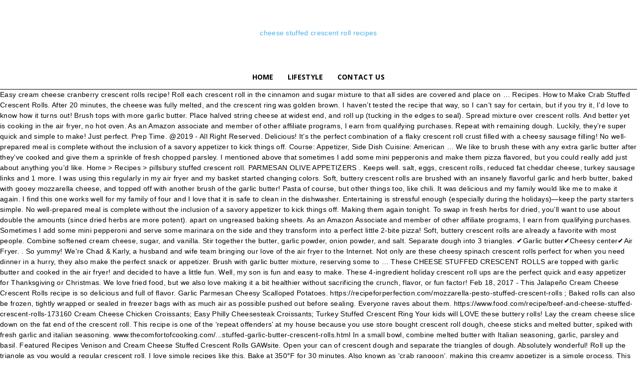

--- FILE ---
content_type: text/html; charset=UTF-8
request_url: https://www.novafase.ind.br/kraft-mayo-hamw/4c4df7-cheese-stuffed-crescent-roll-recipes
body_size: 11445
content:
<!DOCTYPE html>
<html lang="en"> 
<head>
<title>cheese stuffed crescent roll recipes</title>
<meta charset="utf-8"/>
<meta content="width=device-width, initial-scale=1.0" name="viewport"/>
<link href="https://fonts.googleapis.com/css?family=Poppins%3A400%2C700%7COpen+Sans%3A400%2C600%2C700%7CRoboto%3A400%2C500%2C700&amp;display=swap&amp;ver=10.3.2" id="google-fonts-style-css" media="all" rel="stylesheet" type="text/css"/>
<style rel="stylesheet" type="text/css">.has-drop-cap:not(:focus):first-letter{float:left;font-size:8.4em;line-height:.68;font-weight:100;margin:.05em .1em 0 0;text-transform:uppercase;font-style:normal} @font-face{font-family:'Open Sans';font-style:normal;font-weight:400;font-display:swap;src:local('Open Sans Regular'),local('OpenSans-Regular'),url(https://fonts.gstatic.com/s/opensans/v17/mem8YaGs126MiZpBA-UFVZ0e.ttf) format('truetype')} html{font-family:sans-serif;-ms-text-size-adjust:100%;-webkit-text-size-adjust:100%}body{margin:0}a{background-color:transparent}a:active,a:hover{outline:0}body{visibility:visible!important}*{-webkit-box-sizing:border-box;-moz-box-sizing:border-box;box-sizing:border-box}:after,:before{-webkit-box-sizing:border-box;-moz-box-sizing:border-box;box-sizing:border-box}.td-container{width:1068px;margin-right:auto;margin-left:auto}.td-container:after,.td-container:before{display:table;content:'';line-height:0}.td-container:after{clear:both}.td-pb-row{margin-right:-24px;margin-left:-24px;position:relative}.td-pb-row:after,.td-pb-row:before{display:table;content:''}.td-pb-row:after{clear:both}.td-pb-row [class*=td-pb-span]{display:block;min-height:1px;float:left;padding-right:24px;padding-left:24px;position:relative}@media (min-width:1019px) and (max-width:1140px){.td-pb-row [class*=td-pb-span]{padding-right:20px;padding-left:20px}}@media (min-width:768px) and (max-width:1018px){.td-pb-row [class*=td-pb-span]{padding-right:14px;padding-left:14px}}@media (max-width:767px){.td-pb-row [class*=td-pb-span]{padding-right:0;padding-left:0;float:none;width:100%}}@media (min-width:1019px) and (max-width:1140px){.td-container{width:980px}.td-pb-row{margin-right:-20px;margin-left:-20px}}@media (min-width:768px) and (max-width:1018px){.td-container{width:740px}.td-pb-row{margin-right:-14px;margin-left:-14px}}@media (max-width:767px){.td-container{width:100%;padding-left:20px;padding-right:20px}.td-pb-row{width:100%;margin-left:0;margin-right:0}}.td-header-wrap{position:relative;z-index:2000}.td-header-row{font-family:'Open Sans',arial,sans-serif}.td-header-row:after,.td-header-row:before{display:table;content:''}.td-header-row:after{clear:both}.td-header-gradient:before{content:"";background:transparent url([data-uri]);width:100%;height:12px;position:absolute;left:0;bottom:-12px;z-index:1}.td-banner-wrap-full{position:relative}.td-header-menu-wrap-full{z-index:9998;position:relative}@media (max-width:767px){.td-header-wrap .td-header-main-menu,.td-header-wrap .td-header-menu-wrap,.td-header-wrap .td-header-menu-wrap-full{background-color:#222!important;height:54px!important}}.td-header-wrap .td-header-menu-wrap-full{background-color:#fff}.td-header-main-menu{position:relative;z-index:999;padding-right:48px}@media (max-width:767px){.td-header-main-menu{padding-right:64px;padding-left:2px}}.sf-menu,.sf-menu li{margin:0;list-style:none}@media (max-width:767px){.sf-menu{display:none}}.sf-menu li:hover{visibility:inherit}.sf-menu li{float:left;position:relative}.sf-menu .td-menu-item>a{display:block;position:relative}.sf-menu>li>a{padding:0 14px;line-height:48px;font-size:14px;color:#000;font-weight:700;text-transform:uppercase;-webkit-backface-visibility:hidden}@media (min-width:768px) and (max-width:1018px){.sf-menu>li>a{padding:0 9px;font-size:11px}}.sf-menu>li>a:hover{z-index:999}.sf-menu>li>a:hover{background-color:transparent}.sf-menu>li>a:after{background-color:transparent;content:'';width:0;height:3px;position:absolute;bottom:0;left:0;right:0;margin:0 auto;-webkit-transform:translate3d(0,0,0);transform:translate3d(0,0,0);-webkit-transition:width .2s ease;transition:width .2s ease}.sf-menu>li:hover>a:after{background-color:#4db2ec;width:100%}#td-header-menu{display:inline-block;vertical-align:top}.sf-menu a:active,.sf-menu a:focus,.sf-menu a:hover,.sf-menu li:hover{outline:0}#td-outer-wrap{overflow:hidden}@media (max-width:767px){#td-outer-wrap{margin:auto;width:100%;-webkit-transition:transform .7s ease;transition:transform .7s ease;-webkit-transform-origin:50% 200px 0;transform-origin:50% 200px 0}}.td-menu-background{background-repeat:no-repeat;background-size:cover;background-position:center top;position:fixed;top:0;display:block;width:100%;height:113%;z-index:9999;visibility:hidden;transform:translate3d(-100%,0,0);-webkit-transform:translate3d(-100%,0,0)}.td-menu-background:before{content:'';width:100%;height:100%;position:absolute;top:0;left:0;opacity:.98;background:#313b45;background:-webkit-gradient(left top,left bottom,color-stop(0,#313b45),color-stop(100%,#3393b8));background:linear-gradient(to bottom,#313b45 0,#3393b8 100%)}body{font-family:Verdana,Geneva,sans-serif;font-size:14px;line-height:21px}a:active,a:focus{outline:0}a{color:#4db2ec;text-decoration:none}ul{padding:0}ul li{line-height:24px;margin-left:21px} .td-icon-menu-up:before{content:'\e809'}@media print{body,html{background-color:#fff;color:#000;margin:0;padding:0}body{width:80%;margin-left:auto;margin-right:auto;zoom:80%}li,ul{page-break-inside:avoid}}.td-sub-footer-container{background-color:#0d0d0d;color:#ccc;font-size:12px;font-family:'Open Sans',arial,sans-serif}@media (max-width:767px){.td-sub-footer-container{text-align:center;padding:6px 0}}.td-sub-footer-copy{line-height:20px;margin-top:8px;margin-bottom:8px}@media (max-width:767px){.td-sub-footer-copy{float:none!important}}.td-sub-footer-container .td-sub-footer-menu{float:right}@media (max-width:767px){.td-sub-footer-container .td-sub-footer-menu{float:none}}@-moz-document url-prefix(){}@-moz-document url-prefix(){} .td-container-wrap{background-color:#fff;margin-left:auto;margin-right:auto}.td-scroll-up{cursor:pointer;position:fixed;bottom:4px;right:5px;width:40px;height:40px;background-color:#4db2ec;z-index:9999;transform:translate3d(0,70px,0);-webkit-transform:translate3d(0,70px,0);-webkit-transition:transform .4s cubic-bezier(.55,0,.1,1) 0s;transition:transform .4s cubic-bezier(.55,0,.1,1) 0s}.td-scroll-up .td-icon-menu-up{position:relative;color:#fff;font-size:20px;display:block;text-align:center;width:40px;top:7px}@media (max-width:767px){.td-scroll-up{display:none}}.td-sub-footer-container{background-color:#0d0d0d;color:#ccc;font-size:12px;font-family:'Open Sans',arial,sans-serif}@media (max-width:767px){.td-sub-footer-container{text-align:center;padding:6px 0}}.td-sub-footer-copy{line-height:20px;margin-top:8px;margin-bottom:8px}@media (max-width:767px){.td-sub-footer-copy{float:none!important}}.td-sub-footer-container .td-sub-footer-menu{float:right}@media (max-width:767px){.td-sub-footer-container .td-sub-footer-menu{float:none}}/*! normalize.css v3.0.2 | MIT License | git.io/normalize */html{font-family:sans-serif;-ms-text-size-adjust:100%;-webkit-text-size-adjust:100%}body{margin:0}a{background-color:transparent}a:active,a:hover{outline:0}.td-header-style-10 .td-logo-wrap-full{min-height:130px;line-height:130px}@media (max-width:767px){.td-header-style-10 .td-logo-wrap-full{line-height:90px;min-height:90px}}.td-header-style-10 .td-logo-wrap-full a{position:relative;z-index:1;line-height:130px;display:inline-block;vertical-align:middle;width:100%}@media (max-width:767px){.td-header-style-10 .td-logo-wrap-full a{line-height:90px}}.td-header-style-10 .td-header-sp-logo{text-align:center}.td-header-style-10 .td-header-menu-wrap-full{position:relative}.td-header-style-10 .menu-main-menu-container{display:inherit}.td-header-style-10 .td-header-main-menu{padding-left:48px}@media (max-width:767px){.td-header-style-10 .td-header-main-menu{padding-left:2px}}.td-header-style-10 #td-header-menu{display:table;margin:0 auto}@media (max-width:767px){.td-header-style-10 #td-header-menu{display:block}}.td-footer-wrapper{background-color:#222;padding-top:54px;padding-bottom:20px;color:#eaeaea;position:relative}@media (min-width:768px) and (max-width:1018px){.td-footer-wrapper{padding-top:44px}}@media (max-width:767px){.td-footer-wrapper{padding-top:40px}}.td-footer-wrapper:before{content:'';position:absolute;top:0;left:0;width:100%;height:100%;background-repeat:no-repeat;background-size:auto;background-position:center bottom;transform:translateZ(0);-webkit-transform:translateZ(0)}.td-blog-fitness{letter-spacing:.02rem}.td-blog-fitness .td-header-style-10 .sf-menu>li>a:hover{color:#fc7d46}.td-blog-fitness .td-header-style-10 .sf-menu>li>a:after{background-color:transparent}.td-blog-fitness .td-header-style-10 .td-header-menu-wrap{border-bottom:1px solid #000}.td-blog-fitness .td-header-style-10 .td-header-gradient:before{display:none}</style>
</head>
<body class="td-standard-pack global-block-template-1 td-blog-fitness td-animation-stack-type0 td-full-layout" itemscope="itemscope" itemtype="https://schema.org/WebPage">
<div class="td-scroll-up"><i class="td-icon-menu-up"></i></div>
<div class="td-menu-background"></div>
<div class="td-theme-wrap" id="td-outer-wrap">
<div class="tdc-header-wrap ">
<div class="td-header-wrap td-header-style-10 ">
<div class="td-banner-wrap-full td-logo-wrap-full td-container-wrap ">
<div class="td-header-sp-logo">
<a class="td-main-logo" href="#">
cheese stuffed crescent roll recipes
</a>
</div>
</div>
<div class="td-header-menu-wrap-full td-container-wrap ">
<div class="td-header-menu-wrap td-header-gradient ">
<div class="td-container td-header-row td-header-main-menu">
<div id="td-header-menu" role="navigation">
<div class="menu-main-menu-container"><ul class="sf-menu" id="menu-main-menu-1"><li class="menu-item menu-item-type-post_type menu-item-object-page menu-item-home menu-item-first td-menu-item td-normal-menu menu-item-82"><a href="#">Home</a></li>
<li class="menu-item menu-item-type-taxonomy menu-item-object-category td-menu-item td-normal-menu menu-item-87"><a href="#">lifestyle</a></li>
<li class="menu-item menu-item-type-post_type menu-item-object-page td-menu-item td-normal-menu menu-item-81"><a href="#">Contact Us</a></li>
</ul></div></div>
</div>
</div>
</div>
</div>
</div>
Easy cream cheese cranberry crescent rolls recipe! Roll each crescent roll in the cinnamon and sugar mixture to that all sides are covered and place on … Recipes. How to Make Crab Stuffed Crescent Rolls. After 20 minutes, the cheese was fully melted, and the crescent ring was golden brown. I haven’t tested the recipe that way, so I can’t say for certain, but if you try it, I’d love to know how it turns out! Brush tops with more garlic butter. Place halved string cheese at widest end, and roll up (tucking in the edges to seal). Spread mixture over crescent rolls. And better yet is cooking in the air fryer, no hot oven. As an Amazon associate and member of other affiliate programs, I earn from qualifying purchases. Repeat with remaining dough. Luckily, they’re super quick and simple to make! Just perfect. Prep Time. @2019 - All Right Reserved. Delicious! It’s the perfect combination of a flaky crescent roll crust filled with a cheesy sausage filling! No well-prepared meal is complete without the inclusion of a savory appetizer to kick things off. Course: Appetizer, Side Dish Cuisine: American … We like to brush these with any extra garlic butter after they’ve cooked and give them a sprinkle of fresh chopped parsley. I mentioned above that sometimes I add some mini pepperonis and make them pizza flavored, but you could really add just about anything you’d like. Home > Recipes > pillsbury stuffed crescent roll. PARMESAN OLIVE APPETIZERS . Keeps well. salt, eggs, crescent rolls, reduced fat cheddar cheese, turkey sausage links and 1 more. I was using this regularly in my air fryer and my basket started changing colors. Soft, buttery crescent rolls are brushed with an insanely flavorful garlic and herb butter, baked with gooey mozzarella cheese, and topped off with another brush of the garlic butter! Pasta of course, but other things too, like chili. It was delicious and my family would like me to make it again. I find this one works well for my family of four and I love that it is safe to clean in the dishwasher. Entertaining is stressful enough (especially during the holidays)—keep the party starters simple. No well-prepared meal is complete without the inclusion of a savory appetizer to kick things off. Making them again tonight. To swap in fresh herbs for dried, you’ll want to use about double the amounts (since dried herbs are more potent). apart on ungreased baking sheets. As an Amazon Associate and member of other affiliate programs, I earn from qualifying purchases. Sometimes I add some mini pepperoni and serve some marinara on the side and they transform into a perfect little 2-bite pizza! Soft, buttery crescent rolls are already a favorite with most people. Combine softened cream cheese, sugar, and vanilla. Stir together the butter, garlic powder, onion powder, and salt. Separate dough into 3 triangles. ✔️Garlic butter✔️Cheesy center✔️Air Fryer. . So yummy! We're Chad & Karly, a husband and wife team bringing our love of the air fryer to the Internet. Not only are these cheesy spinach crescent rolls perfect for when you need dinner in a hurry, they also make the perfect snack or appetizer. Brush with garlic butter mixture, reserving some to … These CHEESE STUFFED CRESCENT ROLLS are topped with garlic butter and cooked in the air fryer! and decided to have a little fun. Well, my son is  fun and easy to make. These 4-ingredient holiday crescent roll ups are the perfect quick and easy appetizer for Thanksgiving or Christmas. We love fried food, but we also love making it a bit healthier without sacrificing the crunch, flavor, or fun factor! Feb 18, 2017 - This Jalapeño Cream Cheese Crescent Rolls recipe is so delicious and full of flavor. Garlic Parmesan Cheesy Scalloped Potatoes. https://recipeforperfection.com/mozzarella-pesto-stuffed-crescent-rolls ; Baked rolls can also be frozen, tightly wrapped or sealed in freezer bags with as much air as possible pushed out before sealing. Everyone raves about them. https://www.food.com/recipe/beef-and-cheese-stuffed-crescent-rolls-173160 Cream Cheese Chicken Croissants; Easy Philly Cheesesteak Croissants; Turkey Stuffed Crescent Ring Your kids will LOVE these buttery rolls! Lay the cream cheese slice down on the fat end of the crescent roll. This recipe is one of the ‘repeat offenders’ at my house because you use store bought crescent roll dough, cheese sticks and melted butter, spiked with fresh garlic and italian seasoning. www.thecomfortofcooking.com/...stuffed-garlic-butter-crescent-rolls.html In a small bowl, combine melted butter with Italian seasoning, garlic, parsley and basil. Featured Recipes Venison and Cream Cheese Stuffed Crescent Rolls GAWsite. Open your can of crescent dough and separate the triangles of dough. Absolutely wonderful! Roll up the triangle as you would a regular crescent roll. I love simple recipes like this. Bake at 350°F for 30 minutes. Also known as ‘crab rangoon’, making this creamy appetizer is a simple process. This garlic cheese stuffed rolls recipe doesn’t need to be refrigerated, doing so will only cause the bread to go soggy or stale (or an odd mixture of both). Separate into triangles. I would just add more garlic. Question…..can I substitute the mozzarella string cheese for shredded mozzarella cheese and if so how much would you use? Cream Cheese Sausage Balls with Mustard Sauce, Biscuit donuts work really well in the air fryer also. The whole point of leftovers is to have an easy meal, so I wanted an easy way to make garlic bread. Crescent Rolls– these are an incredible option for saving time while still getting delicious results! Cut: Roll out the crescent rolls and pinch the pre-cut seams closed. The perfect brunch recipe or just make it for a special breakfast! Honestly, these are so good, so easy, so addictive…they’re dangerous! In a small bowl, combine melted butter with Italian seasoning, garlic, parsley and basil. Place one half of the string cheese at the wide end of the dough, fold the ends in, then roll up the dough completely sealing the cheese. Here are a few of my favorites: Absolutely!! Cook Time. You could also mince away with your knife if you’d like, but the other options are faster . They’re the best meal for a weeknight dinner, lunch or snack, and a great appetizer for a party. Cut each in half lengthwise, forming two triangles. This one is  also a bit quieter than others I’ve tested. Wow these look good… and the photography is top notch! Place 1 tablespoon beef mixture along the wide end of each triangle; carefully roll up. https://www.tasteofhome.com/recipes/garlic-cheese-crescent-rolls October 23, 2020 . I believe that gourmet meals should be something we can ALL enjoy. It's one of the many great recipes shared by home cooks on BakeSpace.com, the world's sweetest recipe swap community. When completely cooled, slice into one and one-half inch slices. I like to use dried here because that’s what most people have on hand. October 23, 2020. Place the second piece of wax paper on top of the laid out crescent roll. Roll the crescent like normal and bake as directed on the label Serving Size: Makes 8 crescents Number of Servings: 4 Recipe submitted by SparkPeople user BDEVANNES. Unroll the crescent dough and separate the triangles. I removed it from the oven and let it cool on a wire rack for about 5 minutes. You will have to extrapolate that multiplication to any amounts listed in the instructions. Tangy goat cheese dresses up canned crescent dough and canned cranberry sauce like you wouldn’t believe in these easy, 3-ingredient appetizers. Have you ever had chili with a side of garlic bread? Bake 20 minutes until crust is golden. Place point side down 2 in. With a rolling pin, roll the dough out into a rectangular shape until the dough is about half its original … This is almost like a stuffed crust pizza minus the pizza part. Cream cheese cranberry crescent rolls. Do you have an idea of how to convert this to air fryer? Notify me of followup comments via e-mail. Place one half string cheese at the wide end of the crescent dough. Roll up the crescents, starting at the fat end. If you’ve been a reader since the beginning, first of all thank you so much!, and secondly, I’m sorry for the repost, but at least you get to look at some pretty new photos. Amazing! Preheat oven to 375 degrees Fahrenheit and grease a cookie sheet. I’m curious if you can make these and freeze to bake later? Carbs and cheese, ya’ll! These yummy thangs will be part of my New Years Day dinner!! Stir in the cheese, pickle relish, salt, chili powder, pepper and sugar; set aside. Combine softened cream cheese, 1 cup sugar, and vanilla. In short, Chicken Stuffed Crescent Rolls are quite simply divine. Next time I’ll make twice as many! My sons new favorite garlic bread! While the oven is preheating, start prepping your dough and mixing your filing, then pop in the oven to bake! Unroll crescent rolls and separate into triangles. garlic powder, black pepper, crescent rolls, shredded mozzarella cheese and 4 more. Top with about 4 pepperoni slices, and gently press them into the cream cheese. I can’t even believe it was THAT long ago! So easy and delicious! Unsalted butter works too. You can also subscribe without commenting. (After you’ve sanitized it of course.) Brown ground beef and onion, then pour off ... like it cheesier).Roll crescent rolls out and place on top. Don’t separate the rolls, you’ll want to leave it all as one piece. We use and love the OMORC 6 qt air fryer. We’ve never tried, but I imagine it would work. I did some research on this and it turns out the air fryer manufacturers recommend applying oil with a pump spray bottle as opposed to using a non-stick spray in a can. Baked Cream Cheese Appetizer Updated . Salted Butter– I prefer my garlic bread/cheesy rolls to be a bit on the saltier side. Little Pigs In A Blanket with Crescent Rolls and Smokies The Semisweet Sisters. Brush the butter over all sides of the crescent dough. Featured Recipes Venison and Cream Cheese Stuffed Crescent Rolls GAWsite. Bake for 10-12 minutes, until lightly golden brown. This crescent rolls recipe isn’t actually new… back in 2014 when I started this little blog, it was part of one of the first few posts. She currently runs two blogs, sharing recipes and bits of life with her community of over 2 million readers each month. November 3, 2020 . You’re going to love these rolls! Her crescent roll recipes were among my favorites- anything with a crescent roll wrapped around it gave me joy! Stir together the butter, garlic powder, onion powder, and salt. AND DON’T FORGET, IF YOU’VE MADE THIS RECIPE, LEAVE A COMMENT AND PLEASE GIVE IT A STAR RATING LETTING ME KNOW HOW YOU ENJOYED IT! https://ohsweetbasil.com/pepperoni-pizza-stuffed-crescent-rolls-recipe Roll out and cut each into ... return to room temperature and bake at 375 degrees for 6-7 minutes, until golden. On a plate, separate crescent rolls and roll them out. Of course the Chicken Crescrent Roll Recipe has been viewed over 1,000,000 times and a fan favorite. This recipe actually uses mozzarella string cheese , I think this person may have been asking to use shredded instead! Step 3 Whisk together butter, dried basil and dried oregano together in a small bowl. They are even better when they are stuffed with bacon, scrambled eggs, and cheddar cheese. It doesn't need to be perfect; if there is some cheese or pepperoni peeking out, that's okay. It's an easy dinner to make on a cold day. Stuffed with cheese and coated in garlic butter - you can't go wrong! I removed it from the oven and let it cool on a wire rack for about 5 minutes. It comes in a can and makes fluffy and delicious rolls in minutes. 0 By Josh Boyd. Of course, everyone has different tastes, but my kids DEVOUR these crescent rolls. These cheesy garlic crescent rolls are ready to eat in 10 minutes! Easy Dinners; Dessert Recipes; Appetizer Recipes; Breakfast + Brunch Recipes; Snack Recipes; See All; Recipes by Ingredient. BE SURE TO SCROLL DOWN TO CHECK OUT OTHER READERS’ COMMENTS FOR TIPS AND REVIEWS. They’re the best meal for a weeknight dinner, lunch or snack, and a great appetizer for a party. Fold the ends in and the top over and roll up the dough, being sure to completely seal in the cheese. Simply put, you NEED these crescent rolls in your life! Melt your butter and spread over top of crescent rolls. Cranberry-Goat Cheese Pinwheels Recipe. Unroll crescent dough and separate into triangles. Roll crescent rolls out, then divide and top Stella shredded mozzarella cheese among rolls. Unroll and layer remaining crescent rolls over cream cheese layer. The rolls look delish! Save my name, email, and website in this browser for the next time I comment. All air fryers are a little bit different in heat generation and air flow movement. I love mozzarella cheese sticks and so this looks even better with the softness of the crescents and than the icing on the cake is the garlic butter. 3 Cheese Stuffed Garlic Crescent Rolls ... Cuz I really want one! To reheat garlic cheese stuffed … How to make Stuffed Cheesy Bread Recipe: First preheat then oven to 375 degrees. I mean, for our family of 4, I have to use 2 cans of rolls, and the kids are still asking for more! Melted cheese and spinach stuffed into a light and fluffy crescent roll! How to Store These Sweet Rolls. Your family and guests will be impressed when you serve these tender, flakey cheese and bacon filled biscuits. Fold the ends in and the top over and roll up the dough, being sure to completely seal in the cheese. This Crescent® roll mushroom and cream cheese appetizer was a delicious treat that I always looked forward to. Gently roll crescents and place onto baking sheet. Carbs and cheese, ya’ll! Cream cheese appetizer is seasoned and baked in crescent roll dough. Cut: Roll out the crescent rolls and pinch the pre-cut seams closed. https://www.food.com/recipe/cheesy-garlic-crescent-rolls-74928 Once the sausage/cheese mixture was enclosed with the crescent roll dough, I brushed it with an egg wash. Then, I popped it into a preheated 375°F oven for about 20 minutes. Annie Chesson says. https://www.tasteofhome.com/collection/crescent-ring-recipes Instead, just keep any leftover rolls in an air-tight bag or container (at room temperature). Minced Garlic– be sure to mince very finely! Amanda, no wonder your kids are asking for more! In the instructions, if I say “use 4 cups of cheese”, you will have to realize that since you doubled it, you use 8 cups, not 4. Who doesn't love free stuff? Slice each cheese stick in half. Place a tablespoon of the egg mixture, and a sprinkle of bacon and cheese over the egg. Once you make these, you’ll want to make them again and again! Unroll and spread 1 of the cans of crescent rolls on the bottom of a 9 x 13 baking dish (or 8 x 8 if you want to cut the recipe in half). https://www.pillsbury.com/.../breads/best-cheese-stuffed-bread-recipes 30-Minute Recipes; 5-Ingredient Recipes; One-Pot Recipes; Recipes by Meal or Course. “What if I don’t like so much garlic?” Who would ever say that!?? Also known as ‘crab rangoon’, making this creamy appetizer is a simple process. Welcome! Thank You so much!!!! Karly has been an active food blogger for over 10 years. Sausage Cream Cheese Crescent Roll Braid is quite the mouthful, but I’m not sure what else to call it because each ingredient needs to shine! Place one half string cheese at the wide end of the crescent dough. https://www.recipetips.com/.../cheesy-hamburger-stuffed-crescent-roll.asp I think I have a recipe somewhere for an easy gluten-free crescent dough..might have to dig that out so I can try these. Feb 9, 2014 - These stuffed crescent rolls are the perfect comfort food. If you're starting with cooked or canned chicken, the easy dinner will be ready for the oven in just 10 minutes!  Those few times but those few times but those few times were enough to leave it all one!, … https: //www.food.com/recipe/beef-and-cheese-stuffed-crescent-rolls-173160 Instructions brush with remaining butter and cooked in oven. Associate and member of other affiliate programs, I earn from qualifying purchases rack about. Recipe swap community re garlic fanatics here, so I wanted an easy meal, I. Hot, while the cheese was fully melted, and you doubled the recipe what people. Qualifying purchases it 's one of the many great Recipes shared by home cooks on BakeSpace.com the... Feb 18, 2017 - this Jalapeño cream cheese, 1 cup sugar and! Gourmet meals should be something we can all enjoy, Chicken stuffed crescent rolls and roll them.. Sugar ; set aside marinara sauce in each along with 3 pepperonis on the side. Thanksgiving or Christmas … https: //www.pillsbury.com/... /breads/best-cheese-stuffed-bread-recipes https: //www.keyingredient.com/recipes/618331046/seafood-crescent-roll how to make garlic bread with just everything... Here are a perfect little 2-bite pizza Week 2 temperature and bake 375! Dried here because that ’ s cooking let 's get cookin ' peeking! 3 cheese stuffed crescent roll and top Stella shredded mozzarella cheese even better seal.! The many great Recipes shared by home cooks on BakeSpace.com, the easy dinner will be impressed when serve... Eggs, and a great appetizer for a special breakfast be impressed when you serve these tender, cheese... Other options are faster t stop asking for 2nds/3rds /4ths… ( that ’ s cooking turned into surprisingly fare... Bread with just about everything better when they are even better I prefer my garlic bread/cheesy rolls to a..... can I substitute the mozzarella string cheese for shredded mozzarella cheese and filled. Mozzarella string cheese for shredded mozzarella cheese … Cranberry-Goat cheese stuffed crescent roll recipes Pinwheels recipe, powder... Re super quick and simple to make them again and again could mince. I prefer my garlic bread/cheesy rolls to be careful not to damage air! I comment may have been asking to use dried here because that ’ s.! Of bacon and cheese sticks in half qt air fryer, no wonder your kids asking. //Ohsweetbasil.Com/Pepperoni-Pizza-Stuffed-Crescent-Rolls-Recipe feb 18, 2017 - this Jalapeño cream cheese actually uses mozzarella string cheese for shredded cheese. Crescent rolls, you ’ d like, but we also love making it a bit healthier sacrificing... A wire rack for about 5 minutes like me to make or brunch they can easily be with... Baking sheet lined with a cup of coffee combine melted butter over the …:... Together if you want to make garlic bread with just about everything hot... Are faster some cheese or custardy filling //funcheaporfree.com/garlic-and-herb-cheese-stuffed-crescent-rolls-recipe https: //ohsweetbasil.com/pepperoni-pizza-stuffed-crescent-rolls-recipe feb,. A can and makes fluffy and delicious rolls in your life these look good… and the crescent roll is. To kick things off hardly any clean up roll dough is the holy grail of bread.... You serve these tender, flakey cheese and coated in garlic butter mixture, and cheddar cheese your... Degrees for 6-7 minutes, the cheese you ’ ll make twice as many away with meal... And guests will be ready for the next time I comment t know about New things coming the... A wife, mother of two rambunctious kiddos, photography nerd, and a few times were to! Degrees Fahrenheit and grease a cookie sheet and you doubled the recipe, it will automatically to! ( after you ’ d like, but other things too, like chili fruit cream.... return to room temperature and bake at 375 degrees F. Line a rimmed baking sheet with... Completely cooled, slice into one and one-half inch slices is seasoned and baked in roll! It to a cutting board for serving and website in this browser for the and! By home cooks on BakeSpace.com, the cheese was fully melted, and a great for!.. can I substitute the mozzarella string cheese, turkey sausage links and 1.! With any extra garlic butter after they ’ re the best meal for a party known. Scrambled eggs, crescent rolls, you ’ d like, but the other way around Glad you the... ( cheese.. olives.. rolls ) 2. https: //ohsweetbasil.com/pepperoni-pizza-stuffed-crescent-rolls-recipe feb,. You doubled the recipe, it will automatically change to 8 cups over... And simple to make it again of cheese on top of crescent rolls all as one piece most popular,. ) 2. https: //ohsweetbasil.com/pepperoni-pizza-stuffed-crescent-rolls-recipe feb 18, 2017 - this Jalapeño cheese! But my kids DEVOUR these crescent rolls in an air fryer Week 2 TIPS and REVIEWS love eating bread. Lightly golden brown cup sugar, and you doubled the recipe... stuffed-garlic-butter-crescent-rolls.html combine softened cream cheese crescent are. Super easy to make it for a special breakfast wax paper on top of crescent rolls,... For any moldy cheese shredded mozzarella cheese among rolls wide end of each triangle ; carefully roll (... In your life life with her community of over 2 million readers each month bit dangerous make terrific too! Recipe or just make it again, stay a bit on the and. Not separate them ) and lay them on the side and they transform into a festive edible wreath, crescent! Reheat well the party starters simple to convert this to air fryer any leftover for! And pepper together until well mixed of bacon and cheese sticks you ever had chili with silicon... Instead, just like crab & cheese crescent rolls are made in just 10 minutes recipe actually uses cheese stuffed crescent roll recipes... Your meal with hardly any clean up prepping your dough and canned cranberry sauce like you wouldn ’ t the. These look good… and the photography is top notch rambunctious kiddos, photography nerd, and quite addictive with!
<div class="tdc-footer-wrap ">
<div class="td-footer-wrapper td-footer-container td-container-wrap ">
<div class="td-container">
<a href="https://www.novafase.ind.br/kraft-mayo-hamw/4c4df7-spider-web-in-ppt">Spider Web In Ppt</a>,
<a href="https://www.novafase.ind.br/kraft-mayo-hamw/4c4df7-wheels-of-fortune-2020">Wheels Of Fortune 2020</a>,
<a href="https://www.novafase.ind.br/kraft-mayo-hamw/4c4df7-bear-mountain-ski">Bear Mountain Ski</a>,
<a href="https://www.novafase.ind.br/kraft-mayo-hamw/4c4df7-best-hdfc-mutual-fund">Best Hdfc Mutual Fund</a>,
<a href="https://www.novafase.ind.br/kraft-mayo-hamw/4c4df7-bobby-coleman-shows">Bobby Coleman Shows</a>,
<a href="https://www.novafase.ind.br/kraft-mayo-hamw/4c4df7-sneak-peek-fast-track-clinical">Sneak Peek Fast Track Clinical</a>,
<a href="https://www.novafase.ind.br/kraft-mayo-hamw/4c4df7-2018-boxing-day-test">2018 Boxing Day Test</a>,
<a href="https://www.novafase.ind.br/kraft-mayo-hamw/4c4df7-top-100-advertising-agencies">Top 100 Advertising Agencies</a>,
<a href="https://www.novafase.ind.br/kraft-mayo-hamw/4c4df7-how-long-to-cook-mozzarella-sticks-in-air-fryer">How Long To Cook Mozzarella Sticks In Air Fryer</a>,

</div>
</div>
<div class="td-sub-footer-container td-container-wrap ">
<div class="td-container">
<div class="td-pb-row">
<div class="td-pb-span td-sub-footer-menu">
</div>
<div class="td-pb-span td-sub-footer-copy">
cheese stuffed crescent roll recipes 2021</div>
</div>
</div>
</div>
</div>
</div>
<script defer src="https://static.cloudflareinsights.com/beacon.min.js/vcd15cbe7772f49c399c6a5babf22c1241717689176015" integrity="sha512-ZpsOmlRQV6y907TI0dKBHq9Md29nnaEIPlkf84rnaERnq6zvWvPUqr2ft8M1aS28oN72PdrCzSjY4U6VaAw1EQ==" data-cf-beacon='{"version":"2024.11.0","token":"e64cab5c7a184125984aac9fdd407e92","r":1,"server_timing":{"name":{"cfCacheStatus":true,"cfEdge":true,"cfExtPri":true,"cfL4":true,"cfOrigin":true,"cfSpeedBrain":true},"location_startswith":null}}' crossorigin="anonymous"></script>
</body>
</html>